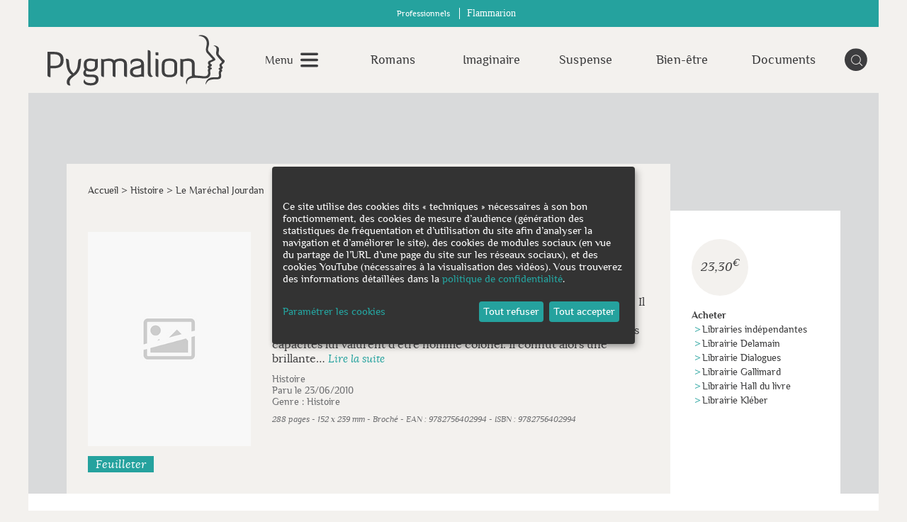

--- FILE ---
content_type: text/html; charset=utf-8
request_url: https://public.message-business.com/form/57852/11/form.aspx?mbmode=ajax
body_size: 4471
content:
<div class='formHeader'>&nbsp;</div>
	<div class='formContent'><form name='mbform' method='GET' action=''><input type='hidden' name='accountSetting-MobilePrefix' value='FR' />
<!-- formItem-title --><div class='formTitle' id='divItem-0-1'>Parutions, jeux-concours, rencontres et dédicaces, ne manquez aucune actualité des Éditions Pygmalion en vous inscrivant à notre newsletter !</div>
<div class='formText' id='divItem-0-2'>
	<div class='formTextLabel' id='labelOf-formItem-mbtext-email'><label for="formItem-mbtext-email">Votre adresse e-mail </label></div>
<input type='hidden' name='nameOf-formItem-mbtext-email' value='Votre adresse e-mail ' />
<input type='hidden' name='required-formItem-mbtext-email' value='true' />
	<div class='formTextInput'><input type='text' id="formItem-mbtext-email" name='formItem-mbtext-email' value='' /></div>
</div>
<input type='hidden' name='nameOf-formItem-mbsingle-emailoptin' value='Souhaitez-vous recevoir nos prochains emails :' />
<input type='hidden' name='nameOf-formItem-mbsingle-emailoptin_no' value='Non' /><input type='hidden' name='nameOf-formItem-mbsingle-emailoptin_yes1' value='Oui' /><input type='hidden' name='formItem-mbsingle-emailoptin' id='formItem-mbsingle-emailoptin' value='yes1' />
<input type='hidden' name='defaultOf_formItem-mbsingle-emailoptin' value='yes1' />
<!-- formItem-paragraph --><div class='formParagraph' id='divItem-0-4'>En cliquant sur S'ABONNER, vous consentez  au traitement de vos données personnelles afin de recevoir la newsletter des Éditions Pygmalion dont vous pouvez vous désabonner à tout moment. <a href="https://www.editions-pygmalion.fr/Politique-de-confidentialite" target="_blank">En savoir plus</a>.</div>
<input type='hidden' name='nameOf-formItem-mbmultiple-27' value='Sources de la collecte' />
<input type='hidden' name='nameOf-formItem-mbmultiple-27_35' value='Site web Pygmalion' />
<input type='hidden' name='formItem-mbmultiple-27_35' value='checked' /><input type='hidden' name='formItem-mbmultiple-27' id='formItem-mbmultiple-27' value=',35,' /><input type='hidden' name='defaultOf_formItem-mbmultiple-27' value=',35,' />
<input type='hidden' name='nameOf-formItem-mbsingle-26' value='Origine de la collecte' />
<input type='hidden' name='nameOf-formItem-mbsingle-26_31' value='Site web Pygmalion' /><input type='hidden' name='formItem-mbsingle-26' id='formItem-mbsingle-26' value='31' />
<input type='hidden' name='defaultOf_formItem-mbsingle-26' value='31' />
<input type='hidden' name='nameOf-formItem-mbsingle-36' value='Abonnement Newsletter Pygmalion' />
<input type='hidden' name='nameOf-formItem-mbsingle-36_14' value='oui' /><input type='hidden' name='nameOf-formItem-mbsingle-36_15' value='non' /><input type='hidden' name='formItem-mbsingle-36' id='formItem-mbsingle-36' value='14' />
<input type='hidden' name='defaultOf_formItem-mbsingle-36' value='14' />
<input type='hidden' name='nameOf-formItem-mbsingle-37' value='Abonnement Newsletter Pygmalion : origine de la collecte' />
<input type='hidden' name='nameOf-formItem-mbsingle-37_32' value='Site web Pygmalion' /><input type='hidden' name='formItem-mbsingle-37' id='formItem-mbsingle-37' value='32' />
<input type='hidden' name='defaultOf_formItem-mbsingle-37' value='32' />
<input type='hidden' name='nameOf-formItem-mbtext-38' value='21-01-2026' />
<input type='hidden' name='formItem-mbtext-38' id='formItem-mbtext-38' value='21-01-2026' />
<input type='hidden' name='formatOf-formItem-mbtext-38' value='dd mm yyyy' />
<input type='hidden' name='nameOf-formItem-mbtext-28' value='21-01-2026' />
<input type='hidden' name='formItem-mbtext-28' id='formItem-mbtext-28' value='21-01-2026' />
<input type='hidden' name='formatOf-formItem-mbtext-28' value='dd mm yyyy' />
<input type='hidden' name='nameOf-formItem-mbtext-49' value='21-01-2026' />
<input type='hidden' name='formItem-mbtext-49' id='formItem-mbtext-49' value='21-01-2026' />
<input type='hidden' name='formatOf-formItem-mbtext-49' value='dd mm yyyy' />
<!-- PLACEHOLDER_ERROR --><div class='formPager'><div class='formSubmit'><a onclick='javascript:scriptOnSubmit();'>S’abonner</a></div></div><input type='hidden' name='status' id='status' value='submit' /><input type='hidden' name='accountidhidden' id='accountidhidden' value='57852' /><input type='hidden' name='anonid' id='anonid' value='a-27ca3f0e-aad9-4168-9ae7-976ea02f3d69' /></form></div><div class='formFooterContainer'><div class='formFooter'>&nbsp;</div></div>